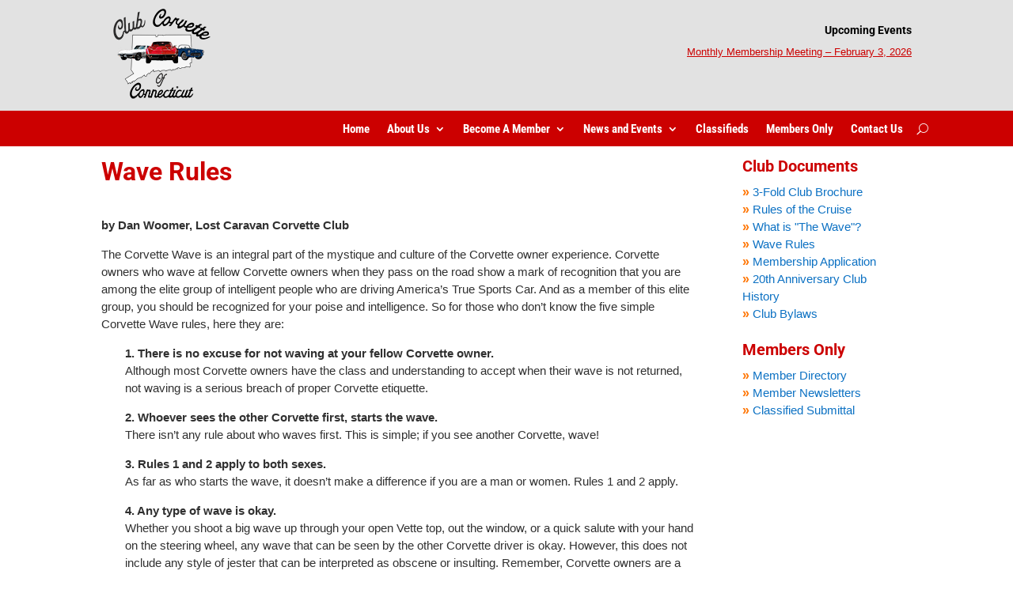

--- FILE ---
content_type: text/css
request_url: https://www.clubcorvettect.com/wp-content/et-cache/1964/et-core-unified-1964.min.css?ver=1767825609
body_size: 341
content:
table.ccctable,table.ccctable tr,table.ccctable td,table.ccctable tr td{background:none;border:none;border-collapse:collapse}body #page-container .et_pb_section .et_pb_button_0{color:#ffffff!important;border-width:3px!important;border-color:#cc0000;padding:8px 10px;font-size:14px;font-family:'Roboto',Helvetica,Arial,Lucida,sans-serif!important;background-color:#cc0000}div.wpforms-container-full .wpforms-form input[type=submit],div.wpforms-container-full .wpforms-form button[type=submit]{background-color:#cc0000;border:0px solid #000000;color:#ffffff;font-size:1em;padding:8px 10px}.wpforms-form input[type=submit]:hover,.wpforms-form input[type=submit]:active,.wpforms-form button[type=submit]:hover,.wpforms-form button[type=submit]:active,.wpforms-form .wpforms-page-button:hover,.wpforms-form .wpforms-page-button:active{background-color:#800000!important}.et_pb_menu__close-search-button,.et_pb_menu__search input,.et_pb_menu__search input::placeholder,.et_pb_menu__search .et_pb_menu__search-form .et_pb_menu__search-input{color:#666666!important}.et_pb_menu .et_pb_menu__search-container{left:auto;max-width:600px;right:0}.et_pb_menu .et_pb_menu__search-form,.et_pb_fullwidth_menu .et_pb_menu__search-form{background-color:#ffffff;background-color:#ffffff;padding-left:5px}.et_mobile_menu{overflow-y:scroll!important;max-height:80vh!important;-overflow-scrolling:touch!important;-webkit-overflow-scrolling:touch!important}@media only screen and (max-width:840px){table.responsive{margin-bottom:0;overflow:hidden;overflow-x:scroll;display:block;white-space:nowrap}}.wpmem_form input[type="Log In"]{color:#FFFFFF!important}